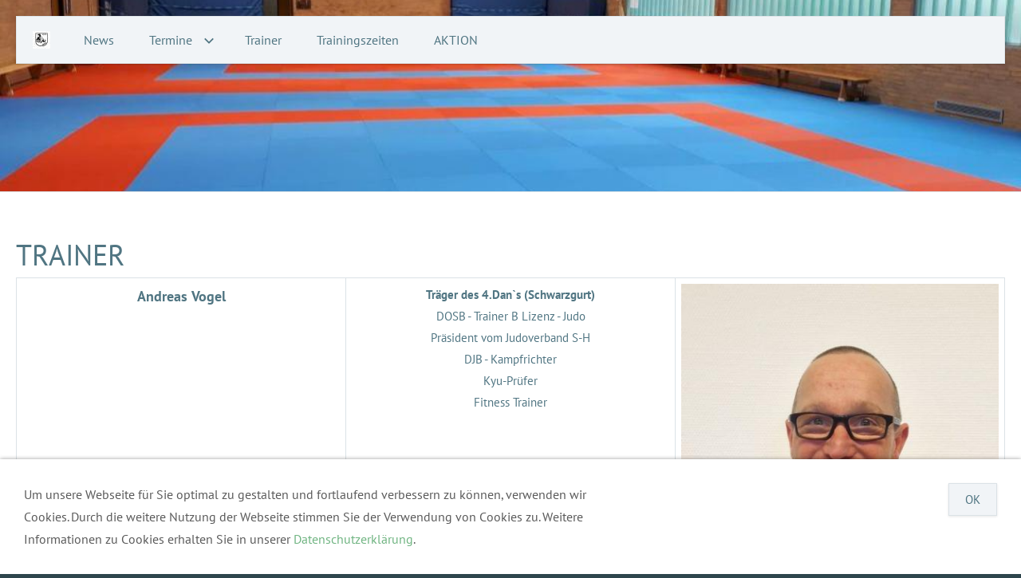

--- FILE ---
content_type: text/html; charset=utf-8
request_url: http://nlcjudo.de/content/trainer/
body_size: 2118
content:
<!DOCTYPE html>

<html class="sqr">
	<head>
		<title>Trainer</title>
		<meta charset="UTF-8" />
		<meta name="viewport" content="width=device-width, initial-scale=1.0" />
		<link rel="icon" href="" type="image/png" />
		<link rel="apple-touch-icon" sizes="114x114" href="" />
		<link rel="apple-touch-icon" sizes="144x144" href="" />
		<link rel="apple-touch-icon" sizes="72x72" href="" />
		<link rel="apple-touch-icon" href="" />

		<meta name="generator" content="SIQUANDO Pro (#6120-6852)" />

		<link rel="stylesheet" href="../../classes/plugins/ngpluginlightbox/css/" />
		<link rel="stylesheet" href="../../classes/plugins/ngplugintypography/css/" />
		<link rel="stylesheet" href="../../classes/plugins/ngplugincookiewarning/css/" />
		<link rel="stylesheet" href="../../classes/plugins/ngpluginlayout/ngpluginlayoutpro/css/" />
		<link rel="stylesheet" href="../../classes/plugins/ngpluginparagraph/ngpluginparagraphtable/css/" />

		<script type="text/javascript" src="../../js/jquery.js"></script>
		<script type="text/javascript" src="../../classes/plugins/ngpluginlightbox/js/lightbox.js"></script>
		<script type="text/javascript" src="../../classes/plugins/ngplugincookiewarning/js/cookiewarning.js"></script>
		<script type="text/javascript" src="../../classes/plugins/ngpluginlayout/styles/rhodeisland/js/navigation.js"></script>

		
	</head>
	

	<body>	


<header class="sqrheader" data-parallax="true">
<img src="../../images/pictures/layoutpictures/Doja.jpg?w=1024&amp;h=342&amp;r=1" width="1024" height="342" alt="" />
</header>

<div class="sqrnavcontainer">
<nav class="sqrnav">

<a href="#" class="sqrnavhide"><img src="../../images/pictures/layoutpictures/olympic-sports-judo-pictogram-clip-art_p.jpg?w=20&amp;h=22" alt=""  /></a>
<a href="#" class="sqrnavshow"><img src="../../images/pictures/layoutpictures/olympic-sports-judo-pictogram-clip-art_p.jpg?w=20&amp;h=22" alt=""  /></a>

<ul>
<li class="sqrnavlogo"><a href="../"><img width="22" height="22" class="sqrlogo" src="../../images/pictures/layoutpictures/logo-nlc.jpg?w=22&amp;h=22" alt=""  /></a></li>
<li><a href="../news/"><span>News</span></a></li>
<li><a href="../termine/"><span>Termine</span></a>
<ul>
<li><a href="../termine/wettkaempfe/"><span>Wettkämpfe</span></a></li>
<li><a href="../termine/lehrgaenge/"><span>Lehrgänge</span></a></li>
<li><a href="../termine/pruefungen/"><span>Prüfungen</span></a></li>
<li><a href="../termine/nlc-termine/"><span>NLC Termine</span></a></li>
</ul>
</li>
<li><a href="./"><span>Trainer</span></a></li>
<li><a href="../trainingszeiten/"><span>Trainingszeiten</span></a></li>
<li><a href="../aktion/"><span>AKTION</span></a></li>

</nav>
</div>


<div id="main">

	<div class="sqrallwaysboxed" >
		<h1>Trainer</h1>
	</div>



	<div class="" id="content">	
		



<div class="sqrallwaysboxed " >


<div class="paragraph"><div class="tablecontainer"><table class="paragraphtable" style="width:100%;"><tbody><tr><td style="width:32.10%;">
<p style="text-align:center"><span style="font-weight:bold;font-size:18px">Andreas Vogel</span></p>
</td><td style="width:32.10%;">
<p style="text-align:center"><strong>Träger des 4.Dan`s (Schwarzgurt)</strong><br/>DOSB - Trainer B Lizenz - Judo<br/>Präsident vom Judoverband S-H<br/>DJB - Kampfrichter<br/>Kyu-Prüfer<br/>Fitness Trainer</p>
</td><td style="width:32.10%;text-align:center;vertical-align:middle;">
<a href="../../images/pictures/w7e49010d14190013db57f4969f2ea30/andi2.jpg" class="gallery"><img src="../../images/pictures/w7e49010d14190013db57f4969f2ea30/andi2.jpg?w=417" width="417" height="556" alt="" style="width:100%;height:auto;"/></a>
</td></tr><tr><td class="alt" style="width:32.10%;">
<p style="text-align:center"><span style="font-weight:bold;font-size:18px">Chris Stühmer</span></p>
</td><td class="alt" style="width:32.10%;">
<p style="text-align:center"><strong>Träger des 2.Dan`s (Schwarzgurt)</strong><br/>DOSB - Trainer C Lizenz - Judo<br/>Kyu-Prüfer<br/></p>
</td><td class="alt" style="width:32.10%;text-align:center;vertical-align:middle;">
<a href="../../images/pictures/w7e49010d14190013db57f4969f2ea30/Chris.jpg" class="gallery"><img src="../../images/pictures/w7e49010d14190013db57f4969f2ea30/Chris.jpg?w=417" width="417" height="556" alt="" style="width:100%;height:auto;"/></a>
</td></tr><tr><td style="width:32.10%;">
<p style="text-align:center"><span style="font-weight:bold;font-size:18px">Jan Johannsen</span></p>
</td><td style="width:32.10%;">
<p style="text-align:center"><strong>Träger des 3.Dan`s (Schwarzgurt)</strong><br/>DOSB - Trainer C Lizenz - Judo<br/>Leistungssportreferent JVSH<br/>Kyu-Prüfer</p>
</td><td style="width:32.10%;text-align:center;vertical-align:middle;">
<a href="../../images/pictures/screenshot-2024-09-15-133822.png" class="gallery"><img src="../../images/pictures/screenshot-2024-09-15-133822.png?w=417" width="123" height="187" alt="" style="width:100%;height:auto;"/></a>
</td></tr><tr><td class="alt" style="width:32.10%;">
<p style="text-align:center"><span style="font-weight:bold;font-size:18px">Evelin Martel</span></p>
</td><td class="alt" style="width:32.10%;">
<p style="text-align:center"><strong>Trägerin des 1.Dan`s (Schwarzgurt)</strong><br/>DOSB - Trainer C Lizenz - Judo<br/>Bezirkskampfrichterin<br/>Kyu-Prüferin</p>
</td><td class="alt" style="width:32.10%;text-align:center;vertical-align:middle;">
<a href="../../images/pictures/w7e49010d14190013db57f4969f2ea30/evelin.jpg" class="gallery"><img src="../../images/pictures/w7e49010d14190013db57f4969f2ea30/evelin.jpg?w=417" width="417" height="647" alt="" style="width:100%;height:auto;"/></a>
</td></tr><tr><td style="width:32.10%;">
<p style="text-align:center"><span style="font-weight:bold;font-size:18px">Christian Krohn</span></p>
</td><td style="width:32.10%;">
<p style="text-align:center"><strong>Träger des 1.Dan (schwarzer Gürtel)</strong><br/>Trainer</p>
</td><td style="width:32.10%;text-align:center;vertical-align:middle;">
<a href="../../images/pictures/w7e49010d14190013db57f4969f2ea30/Christian.jpg" class="gallery"><img src="../../images/pictures/w7e49010d14190013db57f4969f2ea30/Christian.jpg?w=417" width="389" height="640" alt="" style="width:100%;height:auto;"/></a>
</td></tr><tr><td class="alt" style="width:32.10%;">
<p style="text-align:center"><span style="font-weight:bold;font-size:18px">Vanessa Eltermann</span></p>
</td><td class="alt" style="width:32.10%;">
<p style="text-align:center"><strong>Trägerin des 1.Kyu`s (brauner Gürtel)</strong><br/>Trainer <br/>Spartenleitung</p>
</td><td class="alt" style="width:32.10%;text-align:center;vertical-align:middle;">
<a href="../../images/pictures/w7e49010d14190013db57f4969f2ea30/vanessa_.jpg" class="gallery"><img src="../../images/pictures/w7e49010d14190013db57f4969f2ea30/vanessa_.jpg?w=417" width="380" height="368" alt="" style="width:100%;height:auto;"/></a>
</td></tr><tr><td style="width:32.10%;">
<p style="text-align:center"><span style="font-weight:bold;font-size:18px">Lisa Becker</span></p>
</td><td style="width:32.10%;">
<p style="text-align:center"><strong>Trägerin des 1.Kyu`s (brauner Gürtel)</strong><br/>Trainer</p>
</td><td style="width:32.10%;text-align:center;vertical-align:middle;">
<a href="../../images/pictures/w7e49010d14190013db57f4969f2ea30/Lisa.jpg" class="gallery"><img src="../../images/pictures/w7e49010d14190013db57f4969f2ea30/Lisa.jpg?w=417" width="417" height="481" alt="" style="width:100%;height:auto;"/></a>
</td></tr><tr><td class="alt" style="width:32.10%;text-align:center;vertical-align:middle;">
&nbsp;
</td><td class="alt" style="width:32.10%;text-align:center;vertical-align:middle;">
&nbsp;
</td><td class="alt" style="width:32.10%;text-align:center;vertical-align:middle;">
&nbsp;
</td></tr></tbody></table></div></div>


</div>









	</div>		

</div>


<footer class="sqrcommon">
  

<ul class="sqrcommonnav">

</ul>


<div class="sqrfootertext"> 
<p><a href="../datenschutz.html">Datenschutz</a>                                                 Impressum                                                  <a href="../kontaktformular.html">Kontakt</a></p>
</div>
</footer>

		
<div class="ngcookiewarning ngcookiewarningbottom">
<p>Um unsere Webseite für Sie optimal zu gestalten und fortlaufend verbessern zu können, verwenden wir Cookies. Durch die weitere Nutzung der Webseite stimmen Sie der Verwendung von Cookies zu. Weitere Informationen zu Cookies erhalten Sie in unserer <a href="../datenschutz.html">Datenschutzerklärung</a>.</p>
<button>OK</button>
</div>
	</body>
</html>	

--- FILE ---
content_type: text/css; charset=utf-8
request_url: http://nlcjudo.de/classes/plugins/ngpluginlightbox/css/
body_size: 1538
content:
.lightbox {
	position: fixed;
	background-color: #ffffff;
	border: 1px solid #e5e5e5;
	top: 0;
	left: 0;
	display: none;
	z-index: 2010;
	box-shadow: 5px 5px 10px rgba(0,0,0,0.2);
}

.lightbox img {
	display: block;
	position: absolute;
	margin: 8px;
	cursor: pointer;
}

.lightbox em {
	display: block;
	bottom: 0px;
	position: absolute;
	margin: 8px;
	color: #333333;
	font-style: normal;
}

.closer, .closeriframe {
	width: 32px;
	height: 32px;
	background: url(./../styles/default.png) no-repeat;
	position: absolute;
	z-index: 2020;
	cursor: pointer;
}

.closer {
	top: -17px;
	right: -17px;
}

.closeriframe 
{
	top: -32px;
	right: -32px;
}

.fader {
	position: fixed;
	top: 0;
	left: 0;
	width: 100%;
	height: 100%;
	display: none;
	background-color: #000000;
	z-index: 2000;
}

.nextitem, .previtem
{
	display: block;
	position: absolute;
	width: 70px;
	top:0;
	bottom:0;
	cursor: pointer;
	background: url(./../navstyles/clearpixel.png);
}

.nextitem {
	right:0;
}

.nextitem:hover {
	background: url(./../navstyles/default_next.png) right center no-repeat;
}

.previtem
{
	left:0;
}

.previtem:hover {
	background: url(./../navstyles/default_prev.png) left center no-repeat;
}

@media (hover: none) and (min-width: 768px) {
	.nextitem {
		background: url(./../navstyles/default_next.png) right center no-repeat;
	}

	.previtem {
		background: url(./../navstyles/default_prev.png) left center no-repeat;
	}
}

@media (hover: none) and (max-width: 767px) {
	.nextitem:hover, .previtem:hover {
		background: none;	
	}
}

--- FILE ---
content_type: text/css; charset=utf-8
request_url: http://nlcjudo.de/classes/plugins/ngplugintypography/css/
body_size: 1446
content:
@import url("ptsans.css");


BODY {
	margin: 0;
	font: 16px 'PT Sans',Tahoma,Helvetica,sans-serif;
	color: #5a5a5a;
}

.clearfix {
	clear: both;
}

h1 {
	font: 36px 'PT Sans',Tahoma,Helvetica,sans-serif;
	color: #507582;
	text-transform: uppercase;
	margin: 30px 0 0px 0;
	line-height: 1.6;
}

h2 {
	font: 18px 'PT Sans',Tahoma,Helvetica,sans-serif;
	color: #507582;
	text-transform: uppercase;
	margin: 10px 0 10px 0;
	line-height: 1.6;
}

h3, h3>a {
	font: 15px 'PT Sans',Tahoma,Helvetica,sans-serif;
	color: #5a5a5a;
	text-transform: uppercase;
	margin: 10px 0 10px 0;
	line-height: 1.6;
	text-decoration: none;
}

h4 {
	font: bold 15px 'PT Sans',Tahoma,Helvetica,sans-serif;
	color: #5a5a5a;
	margin: 10px 0 10px 0;
	line-height: 1.6;
}

h5 {
	font: bold 15px 'PT Sans',Tahoma,Helvetica,sans-serif;
	color: #5a5a5a;
	margin: 10px 0 10px 0;
	line-height: 1.6;
}

h6 {
	font: bold 15px 'PT Sans',Tahoma,Helvetica,sans-serif;
	color: #5a5a5a;
	margin: 10px 0 10px 0;
	line-height: 1.6;
}

p {
	margin: 10px 0 10px 0;
	line-height: 1.8;
}

p a, .ngcontent a, a.nglink {
	
	
	
	color: #6fb481;
	text-decoration: none;
}

p a:hover, .ngcontent a:hover, a.nglink:hover {
	font-weight: normal;
	
	font-style: normal;
	
	text-transform: none;
	
	color: #6fb481;
	text-decoration: underline;
}

h3 a:hover {
	color: #6fb481;
	text-decoration: underline;
}

img.picture {
	display: block;
	border: 0;
}


.paragraph {
	margin-bottom: 10px;
}

--- FILE ---
content_type: text/css; charset=utf-8
request_url: http://nlcjudo.de/classes/plugins/ngplugincookiewarning/css/
body_size: 1172
content:
.ngcookiewarning {
  position: fixed;
  z-index: 3000;
  left: 0;
  right: 0;
  background-color: #ffffff;
  padding: 30px;
  display: none;
  box-sizing: border-box;
  box-shadow: 0 0 5px rgba(0,0,0,0.4);
}

.ngcookiewarningtop {
	top: 0;
}

.ngcookiewarningbottom {
	bottom: 0;
}


.ngcookiewarning>button {
    float: right;
    margin-left: 30px;
	border-color: #dbe2e6;
	border-width: 1px;
	border-style: solid;
	padding: 10px 20px 10px 20px;
	background: #f1f4f7;
	font: 15px 'PT Sans',Tahoma,Helvetica,sans-serif;
	color: #507582;
	text-transform: uppercase;
	box-shadow: 0px 1px 3px rgba(0,0,0,0.1);
	display: block;
	float: right;
	cursor: pointer;
    outline: none;
    -webkit-appearance: none;
}

.ngcookiewarning>button:hover
{	
	border-color: #507582;
	background: #507582;
	font-weight: normal;
	
	font-style: normal;
	
	text-transform: uppercase;
	
	color: #ffffff;
}

.ngcookiewarning>p {
  margin: 0;
  max-width: 60%;
  float: left;
}

@media screen and (max-width: 1023px) {
  .ngcookiewarning>button {
    float: right;
    margin-left: 30px;
  }

  .ngcookiewarning>p {
    max-width: 100%;
    float: none;
    margin: 0 0 20px 0;
  }
}

--- FILE ---
content_type: text/css; charset=utf-8
request_url: http://nlcjudo.de/classes/plugins/ngpluginparagraph/ngpluginparagraphtable/css/
body_size: 2146
content:
div.tablecontainer {
	overflow: auto;
}

table.paragraphtable
{
	border-collapse: collapse;
	margin-bottom: 10px;	
}

table.paragraphtable span.paragraphtablecheck {
	width: 15px;
	background: url(../img/?f=check&c=507582);
	display: inline-block;
	vertical-align: middle;
	height: 15px;
}

table.paragraphtable td,
table.paragraphtable th 
{
	border-color: #dbe2e6;
	border-width: 1px;
	border-style: solid;
	padding: 7px;
	background: #ffffff;
	line-height: 100%;
	text-align: left;
	vertical-align: top;
	font: 15px 'PT Sans',Tahoma,Helvetica,sans-serif;
	color: #507582;
	
}


table.paragraphtable td.alt {
	background: #f1f4f7;
}


table.paragraphtable td.header,
table.paragraphtable th.header
{
	border-color: #dbe2e6;
	border-width: 1px;
	border-style: solid;
	padding: 7px;
	background: #f1f4f7;
	font: 15px 'PT Sans',Tahoma,Helvetica,sans-serif;
	color: #507582;
	text-transform: uppercase;
}

table.paragraphtable p {
	margin: 0;
	padding: 0;
}

table.paragraphtable a img {
	border: none;
	display: block;
}


@media screen and (max-width: 767px) {
  .sqr .paragraphtablepivot thead {
    display: none;
  }
  .sqr .paragraphtablepivot td {
    display: block;
    width: 100% !important;
	border-color: #dbe2e6;
	border-width: 1px;
	border-style: solid;
	border-top: none;
	box-sizing: border-box;
	text-align: left !important;
  }
  
  .sqr .paragraphtablepivot img {
    margin-top: 6px;
  }
  
  .sqr .paragraphtablepivot td:before {
    content: attr(data-header) ": ";
    font-style: italic;
    display: block;
  }
  .sqr .paragraphtablepivot tr {
    display: block;
    border: none;
  }
  .sqr .paragraphtablepivot td:first-child {
	border-color: #dbe2e6;
	border-width: 1px;
	border-style: solid;
	padding: 7px;
	background: #f1f4f7;
	font: 15px 'PT Sans',Tahoma,Helvetica,sans-serif;
	color: #507582;
	text-transform: uppercase;
  }
  .sqr .paragraphtablepivot td:last-child {
    border-bottom: none;
  }
  
  .sqr .paragraphtablepivot {
 	border-bottom-color: #dbe2e6;
	border-bottom-width: 1px;
	border-bottom-style: solid;
  }
  
  .sqr .paragraphtablepivot td:first-child:before {
    content: '';
  }

}

--- FILE ---
content_type: text/javascript
request_url: http://nlcjudo.de/classes/plugins/ngpluginlayout/styles/rhodeisland/js/navigation.js
body_size: 4330
content:
(function($) {
    'use strict';
    $.fn.sqrNav = function() {
        $.fn.sqrProvidence = function() {
            var header = $(this);
            var img = header.children('img');
            var parallax = header.attr('data-parallax') === 'true';

            function sizeHeader() {

                var width = header.width();
                var height = Math.floor($(window).height() / 3);

                if (height < 200) height = 200;


                header.css('height', height + 'px');

                var picturewidth = width;
                var pictureheight = Math.floor(picturewidth / 3);

                if (pictureheight < height) {
                    pictureheight = height;
                    picturewidth = Math.floor(pictureheight * 3);
                }

                var left = -Math.floor((picturewidth - width) / 2);
                var top = -Math.floor((pictureheight - height) / 2);

                img.css({
                    'width': picturewidth + 'px',
                    'height': pictureheight + 'px',
                    'left': left + 'px',
                    'top': top + 'px'
                });

                placeImage();
            }

            function placeImage() {
                if (parallax) {
                    var scrolltop = Math.floor($(window).scrollTop() / 2);
                    img.css('transform', 'translateY(' + scrolltop + 'px)');
                }
            }


            if (header.length > 0) {
                sizeHeader();
                sizeHeader();
                $(window).on('resize', sizeHeader);
                if (parallax) {
                    $(window).on('scroll', placeImage);
                }
            }
        };

        $(this).each(function() {

            var nav = $(this);
            var showNav = nav.find('.sqrnavshow');
            var hideNav = nav.find('.sqrnavhide');
            var allItems = nav.find('li:has(ul)');
            var lastitem;
            var doubleClickTimeout;
            var doubleclick = false;

            function handleClick(e) {

                if (lastitem === this && doubleclick) return;

                if (doubleClickTimeout !== undefined) window.clearTimeout(doubleClickTimeout);

                doubleclick = true;

                doubleClickTimeout = window.setTimeout(function() {
                    doubleclick = false;
                }, 1000);

                if ($(this).parent().hasClass('sqrnavopen')) {
                    $(this).parent('li').removeClass('sqrnavopen');
                } else {
                    lastitem = this;
                    allItems.removeClass('sqrnavopen');
                    $(this).parents('li').addClass('sqrnavopen');
                    $(this).parent('li').find('input').focus();
                }

                e.preventDefault();
                e.stopPropagation();
            }

            function isMobile() {
                return nav.children('ul').children('li').css('float') === 'none';
            }

            function handleClose(e) {
                if (!isMobile()) {
                    if ($(e.target).parents('.sqrnav').length === 0) {
                        allItems.removeClass('sqrnavopen');
                        nav.removeClass('sqrnavopen');
                        lastitem = undefined;
                        doubleclick = false;
                        if (doubleClickTimeout !== undefined) window.clearTimeout(doubleClickTimeout);
                    }
                }
            }

            function handleShowNav(e) {
                nav.addClass('sqrnavopen');
                e.preventDefault();
            }

            function handleHideNav(e) {
                nav.removeClass('sqrnavopen');
                e.preventDefault();
            }

            allItems.addClass('sqrnavmore').children('a').on('click', handleClick);
            showNav.on('click', handleShowNav);
            hideNav.on('click', handleHideNav);
            $(document).on('click touchstart', handleClose);

        });

    };
})(jQuery);

$(document).ready(function() {
    $('.sqrnav').sqrNav();
    $('.sqrheader').sqrProvidence();
});
